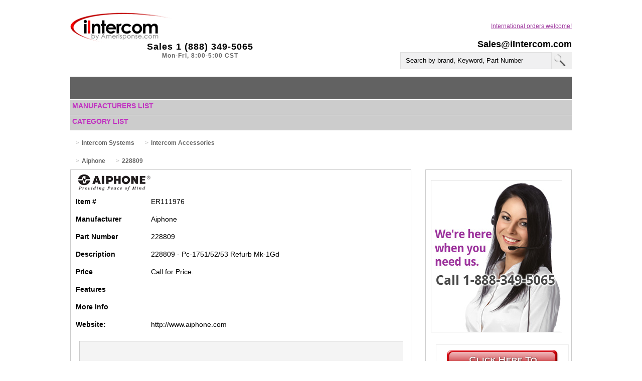

--- FILE ---
content_type: text/html
request_url: https://iintercom.com/Aiphone-228809.html
body_size: 2042
content:
<!DOCTYPE html>
<html xmlns="http://www.w3.org/1999/xhtml" ><head><meta http-equiv="Content-Type" content="text/html; charset=UTF-8">

<link rel="icon" type="image/x-icon" href="/images/fav.ico" /> <title>228809 by Aiphone from iIntercom. 888-349-5065.</title>
<meta content="228809 by Aiphone from iIntercom." name="description">
<meta name="viewport" content="width=device-width, initial-scale=1">
<meta name="keyword" content="228809, 228809, Aiphone">
<script src="https://apis.google.com/js/platform.js" async defer></script>

<link href="/css/styles.css" rel="stylesheet">
<meta name="HandheldFriendly" content="true">

<script>
  (function(i,s,o,g,r,a,m){i['GoogleAnalyticsObject']=r;i[r]=i[r]||function(){
  (i[r].q=i[r].q||[]).push(arguments)},i[r].l=1*new Date();a=s.createElement(o),
  m=s.getElementsByTagName(o)[0];a.async=1;a.src=g;m.parentNode.insertBefore(a,m)
  })(window,document,'script','https://www.google-analytics.com/analytics.js','ga');

  ga('create', 'UA-52658155-9', 'auto');
  ga('send', 'pageview');

</script>
<!------------------slider ------------------------------------------------------>
</head>

<body >
 <div class="wraper">
  <div class="headerArea">
    
	<p class="email"> <a href="mailto:Sales@iIntercom.com">Sales@iIntercom.com</a></p> 
	    <div class="clearFix"></div>
   <a href="tel:1-888-349-5065" class="call-now" role="button"></a>
    <div class="clearFix"></div>
    <p class="intOrdersWelcome"><a href="/International.html">International orders welcome!</a></p>
    <div class="logoArea"> <a href="/Index.html"><img src="/images/iInter-logo.png" alt="iIntercom" class="logo"></a>
      <p class="sales">Sales 1 (888) 349-5065
	<br><span class="hours">Mon-Fri, 8:00-5:00 CST</span>
	</p>
	
    
 </div>
   <div class="headerRightPort">
    <div class="userArea">
     <div class="SelectLang">
      <!--------------------google Translate----------------------->
   <div>
	<div id="google_translate_element"><div class="skiptranslate goog-te-gadget" dir="ltr"></div></div>
    </div>
     </div>
     
    </div>
    <div class="searchArea">
    <div class="con">
	<form action="/searchpro/index.php" method="get" enctype="application/x-www-form-urlencoded" name="qs" id="qs"> 
	<input type="text" name="q" id="q" value="Search by brand, Keyword, Part Number" class="search1" maxlength="255" onfocus="if(this.value==this.defaultValue) this.value=&#39;&#39;;" onblur="if(this.value==&#39;&#39;) this.value=this.defaultValue;">
	<!--  <input class="sp2_field" name="q" type="text" id="q" value="" maxlength="255" size="20"> !-->
	<input type="submit" class="submit1" name="search" id="search" value=" ">
	<!-- <input class="sp2_btn" name="search" type="submit" id="search" value="Search">  !-->
	<!-- <a class="sp2_advanced" href="searchpro/advanced_search.php?g=0">Advanced search</a> !-->
	</form>
    </div>
    </div>
   </div>
  </div>
  <div class="navToggle">
    </div>
 <ul class="mainNav">
   
 </ul>

  
  <div id="nav">
<link href="/css/styles.css" rel="stylesheet">
 <div class="quickSearch">
 <p class="manuList"><a href="/Manufacturers-List.html">Manufacturers List</a></p>
 
 
  </div><div class="quickSearch">
       <p class="manuList"><a href="/Category-list.html">Category List</a></p>
     </div></div>
        <div class="breadcrumb"> </div>
		 <div class="clearFix"></div>  
  
         <div class="InnerContent">
    
		 <div class="breadcrumb">
		  <ul><li><a href="/Intercom.html">
		  <h1>Intercom Systems</h1></a></li>
          <li><a href="/Intercom-Accessories-Pricelist.html">
            <h1>Intercom Accessories </h1></a></li>
		  </ul>
		 </div>
         <div class="breadcrumb">
		  <ul>
          <li><a href="Aiphone-Pricelist.html">
          <h2>Aiphone</h2></a></li>
		  <li><a href="#">
		    <h2>228809</h2></a></li>
		  </ul>
		 </div>
		 <div class="clearFix"></div>
		<div class="innerLeft"> 
		<div class="productDetails2">
		
		 <ul class="itemDescription">
		 <li class="prodLogo"><img src="/images/Aiphone-logo.gif" alt="Aiphone" class="prodLogo"></li>
		  <li>
		    <p>Item # </p>
		    <p>ER111976</p>
		  </li>
		  <li>
		    <p>Manufacturer </p>
		    <p>Aiphone</p>
		  </li>
		  <li>
		    <p>Part Number </p>
		    <p>228809</p>
		  </li>
		  <li>
			<p>Description </p>
			<p class="desc">228809 - Pc-1751/52/53 Refurb Mk-1Gd</p>
			</li>
		  <li>
		    <p>Price </p>
		    <p>Call for Price.</p>
		  </li>
          <li>
			<p>Features </p>
			<p>	</p>
			</li>
		  <li>
			<p>More Info </p>
			<p>	</p>
			</li>
            <li>
			<p>Website: </p>
			<p><a href="http://www.aiphone.com" target="_blank">http://www.aiphone.com</a>	</p>
		  </li>
		  </ul>
		          <div class="wrapper image-gall">
         

		   <div class="thumbnail-gallery">
         <div class="left-port">
          
          
           
                 </div>
         
         <div class="right-port"></div><!-----------do not remove this div--------->

        </div>
		 </div></div></div>
		 <div class="innerRight">
   <img src="/images/add3.jpg" alt="Call us" class="adImage"><a href="mailto:Sales@iIntercom.com?subject=New Order&body=Please contact me about Item Number ER111976, Aiphone 228809."><img src="/images/order-button.jpg" alt="order now" class="productImage3 click-now1"></a>
   
  </div>
  <div class="clearFix"></div>
		 
        </div>
  
   
  <div class="footer" id="footer">


  </div>
  
  
  <div id="footer">
	   <div class="wrap2">
<div class="logosLeft">
<span class="logo1"><img src="/images/paypal-ico.jpg" alt= "Paypal" width="97" height="33"></span>
<span class="logo1"><img src="/images/visa-ico.jpg" alt= "Visa" width="62" height="33"></span>
<span class="logo1"><img src="/images/masterCard-ico.jpg" alt= "Mastercard" width="47" height="33"></span>
<span class="logo1"><img src="/images/amex-ico.jpg" alt= "American Express" width="40" height="33"></span>
<span class="logo1"><img src="/images/discover-ico.jpg" alt= "Discover" width="55" height="33"></span>
</div>

	<ul class="helpbox">
		<li><p class="copyRight"><a href="/Contact-Us.html">Contact Us</a> | <a href="/Se-Habla-Espanol.html">Se Habla Español </a></p></li>
<li><p class="copyRight">Phone &nbsp;1 (888) 349-5065 &nbsp;|&nbsp; Fax &nbsp;1 (405)&nbsp;491-0040  </p></li>
         <li>
           <p class="copyRight"><a href="/Support.html">Help</a> | <a href="/Terms-of-Use.html">Terms of Use</a> | 1998-2018</p></li>
	</ul>
	
	
	
<div class="logosRight">
<span class="logo1"><img src="/images/usps-ico.jpg" alt= "US Mail"></span>
<span class="logo1"><img src="/images/dhl-cio.jpg" alt= "DHL"></span>
<span class="logo1"><img src="/images/fedex.jpg" alt= "Fedex"></span>
<span class="logo1"><img src="/images/ups-ico.jpg" alt= "UPS"></span>


</div></div></div>
 </div>


  
<div id="footer"></div>
 </div>



<div class="g-plusone" data-size="small" data-annotation="inline" data-width="120" data-href="http://www.iIntercom.com"></div>
<script src="/js/jquery-1.11.3.min.js"></script>
<script src="/js/custom.js"></script>
</body></html>

--- FILE ---
content_type: text/html; charset=utf-8
request_url: https://accounts.google.com/o/oauth2/postmessageRelay?parent=https%3A%2F%2Fiintercom.com&jsh=m%3B%2F_%2Fscs%2Fabc-static%2F_%2Fjs%2Fk%3Dgapi.lb.en.W5qDlPExdtA.O%2Fd%3D1%2Frs%3DAHpOoo8JInlRP_yLzwScb00AozrrUS6gJg%2Fm%3D__features__
body_size: 162
content:
<!DOCTYPE html><html><head><title></title><meta http-equiv="content-type" content="text/html; charset=utf-8"><meta http-equiv="X-UA-Compatible" content="IE=edge"><meta name="viewport" content="width=device-width, initial-scale=1, minimum-scale=1, maximum-scale=1, user-scalable=0"><script src='https://ssl.gstatic.com/accounts/o/2580342461-postmessagerelay.js' nonce="c4dzfBtGVZCotHKD47tdFQ"></script></head><body><script type="text/javascript" src="https://apis.google.com/js/rpc:shindig_random.js?onload=init" nonce="c4dzfBtGVZCotHKD47tdFQ"></script></body></html>

--- FILE ---
content_type: text/css
request_url: https://iintercom.com/css/styles.css
body_size: 6311
content:
@charset "utf-8";
li.qs,
p.yourCart {
    text-transform: uppercase;
    font-weight: 700
}

.cart,
.sliderArea,
li.qs,
p.cartItems,
ul.user li.myAcc {
    background-repeat: no-repeat
}

.otherLinks a,
li.cont1,
li.qs,
p.cartItems,
p.sales,
p.yourCart {
    font-weight: 700
}

.bannerSmall,
.bannerSmall:hover,
.cartSub,
.myAccSub,
div.cart:hover>ul.cartSub,
ul.cartSub li,
ul.cartSub li a,
ul.cartSub li:hover,
ul.mainNav li,
ul.mainNav li:hover {
    transition: all .3s ease 0
}

.breadcrumb,
.full-image>img,
.left-port,
.right-port,
.thumbnail-gallery {
    box-sizing: border-box
}

a,
body,
div,
for,
h2,
h3,
h4,
hi,
img,
input,
li,
p,
table,
td,
tr,
ul {
    border: none;
    color: #000;
    font-family: Arial, Helvetica, sans-serif;
    list-style: none;
    margin: 0;
    padding: 0;
    text-decoration: none
}

p.intOrdersWelcome a,
ul.user li.helloUser {
    color: #9c339c
}

.contentMain2 p.link3 a,
.manuList a:hover,
.myAccSub li a:hover,
p.intOrdersWelcome a,
p.link2 a,
ul.terms li a:hover {
    text-decoration: underline
}

body {
    background-color: #fff
}

.wraper {
    margin: 0 auto;
    width: 1000px
}

.headerArea {
    display: block;
    height: 153px;
    position: relative
}

.logoArea {
    float: left;
    position: relative;
    width: 380px
}

.SelectLang,
ul.user {
    float: right
}

.logo {
    margin-top: 25px
}

p.sales {
    font-size: 18px;
    letter-spacing: 1px;
    position: absolute;
    right: 15px;
    top: 83px
}

.headerRightPort {
    float: right;
    margin-top: 17px;
    width: 540px
}

.userArea {
    clear: both;
    display: block;
    height: 55px
}

.SelectLang {
    display: table;
    margin-left: 25px
}

ul.user li {
    float: left;
    font-size: 12px;
    margin-left: 10px
}

ul.user li.myAcc {
    background-image: url(../images/bullet1.jpg);
    background-position: right center;
    padding-right: 15px
}

p.intOrdersWelcome {
    clear: both;
    color: #9c339c;
    display: block;
    font-size: 12px;
    margin-top: 5px;
    position: absolute;
    right: 0;
    top: 40px
}

input.search1[type=text] {
    background-color: #f0f0f1;
    border: 1px solid #dfdfdf;
    float: left;
    height: 32px;
    padding-left: 10px;
    padding-right: 10px;
    width: 280px
}

input.submit1[type=submit] {
    background-image: url(../images/searchIcon.jpg);
    background-repeat: no-repeat;
    border: none;
    cursor: pointer;
    float: left;
    height: 34px;
    width: 40px
}

ul.mainNav,
ul.mainNav li {
    height: 45px;
    overflow: hidden
}

.searchArea {
    float: right;
    margin-top: 15px
}

.bannerSmall img,
.quickSearch li,
.quickSearch li p,
.quickSearch li select,
.sliderArea,
ul.mainNav li {
    float: left
}

p.yourCart {
    font-size: 12px;
    margin-bottom: 2px
}

.cart {
    background-color: #ebebeb;
    background-image: url(../images/cartIcon.jpg);
    background-position: 10px center;
    border-radius: 3px;
    min-height: 36px;
    position: relative;
    width: 151px
}

p.cartItems {
    background-image: url(../images/bullet2.jpg);
    background-position: 87px 14px;
    cursor: pointer;
    display: block;
    font-size: 16px;
    line-height: 34px;
    margin-left: 42px;
    max-height: 34px;
    max-width: 87px;
    overflow: hidden;
    padding-right: 22px
}

.bannerSmall {
    border: 1px solid #e3e3e3;
    left: 401px;
    max-height: 47px;
    max-width: 278px;
    padding: 5px;
    position: absolute;
    top: 17px
}

.bannerSmall:hover {
    border: 1px solid #bbb
}

li.cont1 {
    color: #c2812b
}

.bannerSmall ul {
    float: left;
    font-size: 12px;
    margin-left: 10px;
    max-width: 230px
}

.bannerSmall ul li {
    margin-top: 2px
}

li.cont2 {
    color: #000;
    font-size: 11px
}

ul.mainNav {
    background-color: #626262;
    display: block;
    width: 1000px
}

ul.mainNav li {
    border-right: 3px solid #fff;
    color: #fff;
    font-size: 12px;
    padding: 3px 2px 2px;
    text-align: center
}

ul.mainNav li.lastMenu {
    border-right: medium none
}

ul.mainNav li a {
    color: #fff
}

ul.mainNav li:hover {
    background-color: #515151
}

.quickSearch {
    background-color: #CCC;
    margin-top: 1px;
    width: 1000px
}

.quickSearch li {
    line-height: 36px;
    margin-left: 15px
}

td,
ul.cartSub li {
    line-height: 18px
}

li.qs {
    background-image: url(../images/bullet3.jpg);
    background-position: right center;
    font-size: 14px;
    margin-left: 10px;
    padding-right: 17px
}

.quickSearch li select {
    border: 1px solid #999;
    height: 20px;
    margin-left: 10px;
    margin-top: 8px;
    width: 193px
}

.quickSearch li p {
    font-size: 12px;
    font-weight: 700;
    text-transform: capitalize
}

input.search2[type=submit] {
    background-image: url(../images/goBg.jpg);
    background-position: right center;
    color: #fff;
    cursor: pointer;
    padding: 1px 15px 1px 5px
}

li.submit {
    margin-left: 15px
}

.bannerArea {
    border: 1px solid #e0e0e0;
    height: 337px;
    width: 998px
}

.sliderArea {
    background-image: url(../images/bannerImg1.jpg);
    border-right: 1px solid #e0e0e0;
    height: 337px;
    width: 708px
}

.otherLinks {
    float: right
}

.otherLinks ul {
    width: 288px
}

.otherLinks li {
    float: left;
    margin-top: 32px;
    min-width: 115px
}

.otherLinks a,
.otherLinks li img {
    clear: both;
    margin: 0 auto
}

.otherLinks a {
    color: #9c339c;
    display: table;
    font-size: 13pt
}

h2.offer,
h4.offer2 {
    font-weight: 400;
    text-transform: uppercase
}

a.shopNow,
h2.offer,
h4.offer2,
p.comment1 {
    float: right;
    margin-top: 10px
}

.sliderImg li {
    position: relative
}

.sliderImg li div.sliderTexts {
    position: absolute;
    right: 35px;
    top: 30px;
    width: 100%
}

h3.sale {
    background-color: #9c339c;
    clear: left;
    color: #fff;
    float: right;
    font-size: 45px;
    padding: 3px;
    text-transform: uppercase
}

h2.offer {
    background-color: #ffab17;
    clear: both;
    color: #fff;
    font-size: 22px;
    padding: 2px
}

h4.offer2 {
    clear: both;
    color: #37b4ec;
    font-size: 30px
}

p.comment1 {
    clear: both;
    color: #666;
    font-size: 12px
}

p.amount {
    clear: both;
    color: #000;
    float: right;
    font-size: 22px;
    text-transform: uppercase
}

a.shopNow,
h2.item,
ul.terms li {
    text-transform: capitalize
}

a.shopNow {
    background-image: url(../images/shopNowBg.jpg);
    background-repeat: repeat-x;
    clear: both;
    color: #fff;
    font-size: 14px;
    font-weight: 700;
    padding: 10px 15px
}

div.Listing {
    clear: both;
    display: table;
    margin-top: 50px
}

.Listing ul li {
    height: 100px
}

div.imgWrap {
    border: 0 solid #adadad;
    overflow: hidden
}

div.imgWrap:hover {
    border: 0 solid #FFF
}

.Listing ul li img {
    max-height: 197px;
    max-width: 203px;
    vertical-align: middle
}

h2.item {
    font-size: 14px;
    font-weight: 700;
    margin-left: 5px;
    margin-top: 5px
}

p.copyRight,
ul.cartSub li,
ul.terms li {
    font-size: 12px;
    font-weight: 700
}

.Listing ul li.fourthList {
    margin-right: 0
}

.footer {
    border-top: 25px solid #626262;
    display: block
}

.partner {
    margin-top: 20px
}

ul.terms li {
    float: left;
    margin-right: 5px
}

ul.terms li a {
    color: #626262
}

ul.terms {
    clear: both;
    display: block;
    margin-left: 352px;
    margin-top: 10px
}

p.copyRight {
    clear: both;
    display: block
}

.myAcc {
    position: relative
}

.cartSub,
.manuList,
.myAccSub {
    position: absolute
}

.myAccSub {
    background-color: #fff;
    border: 1px solid #ccc;
    box-shadow: -3px 2px 5px #999;
    display: none;
    padding: 3px;
    z-index: 999
}

li.myAcc:hover>div.myAccSub {
    display: block;
    transition: all .3s ease 0
}

.user li.myAcc ul li {
    clear: both;
    display: block;
    margin-left: 0;
    padding: 3px 0 3px 3px;
    width: 72px
}

.user li.myAcc ul {
    display: block;
    width: 100%
}

.myAccSub li a {
    color: #fff
}

.user li.myAcc ul li a {
    color: #000;
    display: block
}

.user li.myAcc ul li:hover {
    background-color: #eee
}

li.myAcc {
    cursor: pointer
}

.cartSub {
    bottom: -74px;
    box-shadow: 0 2px 3px #999;
    display: none
}

ul.cartSub {
    background-color: #f4f4f4;
    border: 1px solid #eee;
    width: 149px
}

ul.cartSub li {
    display: block;
    height: 18px;
    padding: 3px 3px 3px 12px
}

ul.cartSub li a {
    color: #000;
    display: block
}

ul.cartSub li:hover {
    background-color: #fff
}

div.cart:hover>ul.cartSub {
    display: block
}

.quickSearch li p {
    max-height: 36px;
    max-width: 125px;
    overflow: hidden
}

.otherLinks a {
    background-repeat: repeat;
    background-size: cover;
    max-width: 119px;
    padding: 2px 10px;
    text-align: center
}

.otherLinks li {
    margin-left: 7px
}

li.qs {
    height: 36px;
    max-width: 143px;
    overflow: hidden
}

input.search2[type=submit] {
    font-size: 13px
}

#Container,
.footer {
    margin: 0 auto;
    width: 1000px
}

ul.mainNav li a {
    display: block;
    font-weight: 700
}

td {
    font-size: 15px
}

th {
    font-size: 13px
}

.quickSearch {
    height: 20px
}

ul.selectCat {
    padding-left: 138px
}

.quickSearch li p {
    min-width: 111px;
    text-align: right
}

#Header td,
#footer .helpbox li,
.catWrap,
.hours,
p.copyRight {
    text-align: center
}

.InnerContent {
    width: 1000px
}

div.imgWrap {
    height: 80px;
    width: 160px
}

ul.mainNav li {
    line-height: 13px;
    max-width: 76px;
    width: 76px
}

.manuList {
    left: 4px;
    top: 3px
}

.manuList a {
    color: #c132c1;
    font-size: 14px;
    font-weight: 700;
    text-transform: uppercase
}

.hours {
    clear: both;
    color: #666;
    display: block;
    font-size: 12px
}

p.sales {
    bottom: 83px
}

.quickSearch {
    position: relative
}

p.copyRight a {
    color: inherit
}

.footer,
.footer center {
    padding-bottom: 10px
}

.email {
    bottom: 54px;
    font-size: 18px;
    font-weight: 700;
    position: absolute;
    right: 0
}

input.search1[type=text] {
    line-height: 32px
}

p.copyRight {
    margin: 0 0 5px;
    color: #000
}

.manuList.inner2 {
    left: 453px;
    top: 114px
}

.sliderImg li div.sliderTexts {
    display: none
}

input.search2[type=button] {
    background-image: url(../images/goBg.jpg);
    background-position: right center;
    color: #fff;
    cursor: pointer;
    padding: 1px 15px 1px 5px
}

li.submit {
    line-height: 36px
}

.itemDescription {
    display: block;
    margin-bottom: 20px;
    padding: 0 10px 10px
}

.itemDescription li {
    clear: both;
  /*  height: 25px;*/
    margin: 5px 0
}

.itemDescription li:first-child {
    margin-bottom: 0px;
}

.itemDescription li p {
    float: left;
    font-size: 12px
}

.itemDescription li p:first-child {
    font-weight: 600;
    min-width: 150px
}

.itemDescription h6 {
    border-bottom: 1px dashed #ccc;
    font-size: 16px;
    margin: 3px 0 0;
    padding: 0 0 4px
}

.contentMain2 {
    clear: both;
    display: table;
    min-height: 200px;
    padding-bottom: 20px
}

.clearFix,
.clearFix2 {
    display: block
}

.Listing ul li {
    background-color: #fff;
    float: left;
    margin-bottom: 40px;
    margin-right: 65px;
    overflow: hidden;
    width: 290px
}

.clearFix,
.clearFix2,
.innerBanner {
    width: 1000px;
    clear: both
}

.innerBanner {
    height: auto;
    margin: 10px 0
}

.clearFix2 {
    height: 20px
}

.innerLeft {
    float: left;
    min-height: 100px;
    width: 680px
}

.innerRight {
    border: 1px solid #ccc;
    float: right;
    min-height: 100px;
    padding: 10px;
    width: 270px
}

.contentMain2 h2 {
    border-bottom: 2px solid #ccc;
    color: #9c339c;
    font-size: 20px;
    font-weight: 700;
    margin-top: 10px;
    padding-bottom: 3px
}

.contentMain2 p {
    color: #333;
    font-size: 13px;
    margin-bottom: 10px
}

.innerLeft h2+p {
    line-height: 17px;
    margin: 10px 0
}

.contentMain2 ol li,
.contentMain2 ul li {
    color: #333;
    font-size: 13px;
    line-height: 22px;
    font-weight: 700
}

.contentMain2 ol li {
    list-style: decimal
}

.contentMain2 ul li {
    list-style: circle inside
}

.adImage {
    border: 1px solid #ddd;
    clear: both;
    margin-bottom: 10px;
    margin-top: 10px
}

.contentMain2 h3 {
    border-bottom: 1px solid #0095da;
    color: #0095da;
    font-size: 14px;
    font-weight: 700;
    margin-bottom: 5px;
    margin-top: 5px;
    padding-bottom: 2px
}

a.link2 {
    border: 1px solid #eee;
    color: #9c339c;
    line-height: 35px;
    padding: 4px
}

p.imp {
    font-weight: 700
}

.contentMain2 p a {
    color: #09f
}

.phone {
    color: #9c339c;
    font-size: 18px
}

p.link2 a {
    color: #9c339c;
    font-size: 16px;
    font-weight: 700
}

.help ul.contact3 li p {
    float: left
}

.help ul.contact3 li p:first-child {
    color: #06c;
    margin-right: 10px;
    width: 60px
}

.help ul.contact3 li {
    clear: both;
    display: table;
    float: none;
    list-style: none;
    width: 100%
}

.help ul.contact3 {
    background-color: #f4f4f4;
    border: 1px solid #ccc;
    clear: both;
    display: block;
    margin-bottom: 20px;
    padding: 10px;
    width: auto
}

.contentMain2 p.link3 a {
    color: #9c339c!important;
    font-size: 12px;
    font-weight: 700;
    padding: 4px
}

ol.list2 li,
ol.list2 li a {
    color: #0095da
}

ol.list2 li ul li {
    color: #666;
    font-size: 12px
}

.heading4,
.offerPrice {
    color: #9c339c
}

.heading4 {
    border-bottom: 2px solid #9c339c;
    clear: both;
    display: block;
    font-size: 18px;
    margin: 10px 0;
    padding: 0 0 3px
}

.breadcrumb ul li,
.offerPrice {
    font-size: 14px;
    margin-left: 5px
}

.Listing.offer li {
    height: 270px
}

.breadcrumb {
    display: table;
    margin-bottom: 10px
}

.breadcrumb ul li {
    background-image: url(../images/breadcrumbArrow1.jpg);
    background-position: right 4px;
    background-repeat: no-repeat;
    color: #666;
    float: left;
    margin-top: 10px;
    padding-right: 10px
}

.breadcrumb ul li:last-child {
    background-image: none
}

.breadcrumb ul li a {
    color: #666;
    text-decoration: none
}

.up {
    padding-left: 50px
}

.logosLeft {
    float: left;
    margin-left: 0;
    margin-top: 10px
}

.logosRight {
    float: right;
    margin-right: 1px;
    margin-top: 10px
}

.logo1 img {
    height: auto;
    width: auto
}

.logosLeft span.logo1 {
    float: left;
    margin-left: 5px;
    margin-top: 16px
}

.logosRight span.logo1 {
    float: right;
    margin-left: 10px;
    margin-top: 16px
}

span#siteseal {
    float: left!important
}

#footer .helpbox {
    float: left;
    font-size: 12px;
    margin-left: -170px;
    padding-left: 0;
    position: absolute;
    left: 50%
}

ul.helpbox {
    margin-top: 25px;
    top: -8px
}

.wrap2 {
    height: 75px;
    margin: 0 auto;
    padding-bottom: 20px;
    position: relative;
    width: 1017px
}

.InnerContent,
.prodLogo {
    padding-bottom: 0px;
}

.logosLeft span.logo1:first-child {
    margin-left: 0
}

.productDetails2 {
    border: 1px solid #ccc
}

.itemDescription {
    border: none;
    clear: both;
    color: #AF7D46
}

.prodLogo {
    border-bottom: 1px dashed #fff;
    height: auto;
    margin-bottom: 0px;

}

.prodLogo img {

    width: auto
}

.productImage3 {
    border: 1px solid #eee;
    margin: 10px;
    max-width: 500px;
    padding: 10px
}

.category {
    display: table;
    padding: 10px 0;
    width: 100%
}

.cat3,
.category h2 {
    display: block
}

.catWrap img {
    max-height: 120px;
    max-width: 120px;
    padding: 10px
}

.catWrap {
    border: 1px solid #ccc;
    float: left;
    height: 200px;
    margin-bottom: 20px;
    margin-right: 50px;
    margin-top: 30px;
    overflow: hidden;
    padding: 5px;
    width: 200px
}

.catWrap.last {
    margin-right: 0
}

.catWrap:hover {
    border: 1px solid #999
}

.catWrap p {
    color: #9c339c
}

BODY {
    background-color: #fff;
    color: #000;
    font-family: verdana;
    margin-bottom: 0;
    margin-top: 0
}

A IMG {
    border-style: none
}

#Document {
    margin-left: 2%;
    margin-right: 2%;
    width: 98%
}

#Header table {
    width: 100%
}

#Header td {
    font-size: 18px
}

#Header td.NavigationTopLinks {
    padding: 10px
}

#Header table.HeaderTitle td {
    color: #9c339c;
    font-size: 22px;
    font-weight: 700;
    padding: 10px 0;
    text-align: left
}

td.Navigation,
td.Navigation a {
    font-size: 15px
}

.GroupName,
.GroupName a {
    color: #9c339c;
    font-size: 18px;
    font-weight: 700
}

td.Navigation a {
    color: #333;
    text-decoration: none
}

.Navigation a:hover,
td.Navigation a:hover {
    text-decoration: underline
}

table.alpha2 td {
    border-bottom: 1px none #666;
    font-size: 13px;
    padding-bottom: 3px;
    width: 100%
}

table.alpha2 td.GroupName,
table.alpha2 th.GroupName {
    border-bottom: 1px dashed #9c339c;
    padding-top: 10px
}

table.alpha2 th.GroupName {
    padding-bottom: 3px;
    text-align: left
}

#alphaLinks {
    font-size: 14px;
    font-weight: 700;
    padding: 15px 15px 15px 3px
}

#alphaLinks a {
    border: 1px solid #ccc;
    margin-right: 3px;
    padding: 5px 7px
}

#alphaLinks a:hover {
    color: #9c339c
}

#Sidebar td.GroupName {
    background-color: #eee;
    border-bottom: thin solid #999;
    font-size: 12px;
    font-weight: 700;
    padding: 2px 10px;
    width: 100px
}

#Sidebar td.Navigation {
    font-size: 12px;
    padding-left: 0
}

#Content td.ContentFooter,
#Content th {
    padding: 5px
}

#Content table {
    font-size: 12px;
    width: 100%
}

#Content th {
    background-color: #666;
    color: #fff
}

#Content th.itemId,
#Content th.manufactureName,
#Content th.partNum {
    text-align: left;
    white-space: nowrap
}

#Content th.description {
    text-align: left
}

#Content td.itemId,
#Content td.manufactureName,
#Content td.partNum,
#Content th.price {
    text-align: left;
    white-space: nowrap
}

#Content td.description {
    text-align: left;
    width: 100%
}

#Content td.price {
    text-align: right;
    white-space: nowrap
}

#Footer table {
    width: 100%
}

#Footer td {
    border-top: thin solid red;
    font-size: 12px;
    font-style: italic;
    text-align: center
}

#Content>table,
#Header table.HeaderTitle td {
    border: none
}

#Content td {
    padding: 5px 2px
}

#Content table td,
#Content table th {
    border: 1px #666!important;
    padding: 3px
}

h1.productLogo {
    clear: both;
    color: #9c339c;
    display: table;
    float: none;
    font-size: 18px;
    line-height: 40px;
    margin: 0px 0px;
    width: 100%
}

.productLogo img {
    border: 1px solid #ddd;
    float: left;
   
    margin-right: 10px;
    width: auto
}

.productTitle {
    float: none;
    width: 100%;
    color: #9c339c;
    margin: 0px !important;
}

.con {
    float: left;
    margin-top: 17px
}

@media print {
    #footer,
    #header,
    #menu {
        display: none
    }
    body {
        font: 12pt georgia, serif
    }
    h1 {
        font-size: 14pt
    }
    h2 {
        color: #9c339c;
        font-size: 12pt
    }
}

.navToggle {
    display: none
}

.contentMain2 {
    width: 100%
}

@media screen and (max-width:1020px) {
    .logosLeft,
    .wraper>div#nav {
        clear: both;
        float: none
    }
    #footer .helpbox,
    .quickSearch,
    .wraper>div#nav,
    body {
        position: relative
    }
    .clearFix2,
    .contentMain2 {
        width: 100%
    }
    .InnerContent,
    .footer,
    .wrap2,
    .wraper,
    ul.mainNav {
        width: auto
    }
    .wraper {
        margin: 0 10px
    }
    ul.mainNav {
        clear: both;
        width: 100%
    }
    .innerLeft {
        width: 68.5%
    }
    .innerRight {
        width: 27%
    }
    .adImage {
        width: 100%
    }
    ul.mainNav li {
        float: none;
        max-width: 200px;
        width: auto;
        display: table-cell;
        vertical-align: middle;
        border-bottom: 1px solid #ccc
    }
    .showIt {
        display: block!important
    }
    .headerArea {
        height: auto;
        float: left;
        width: 100%
    }
    .logo {
        height: 50px;
        margin-top: 25px
    }
    p.sales {
        font-size: 13px;
        top: 65px
    }
    .logoArea {
        width: 250px
    }
    .headerRightPort {
        width: auto
    }
    .wrap2 {
        height: auto;
        display: table
    }
    .logosLeft {
        display: table;
        margin-bottom: 10px
    }
    .logosRight span.logo1 {
        margin-top: 0
    }
    #footer .helpbox {
        left: auto;
        float: none;
        margin: 20px 0 0
    }
    .bannerSmall {
        left: 50%;
        margin-left: -119px
    }
    ul.mainNav li:last-child {
        border-bottom: none
    }
    .quickSearch {
        display: table;
        height: 20px;
        width: 100%
    }
    .sliderArea {
        width: 70.7%;
        background-size: 100% auto
    }
    .otherLinks {
        width: 29.1%
    }
    .bannerArea {
        width: auto
    }
    .otherLinks a {
        font-size: 12px;
        word-break: break-all
    }
    .otherLinks ul {
        width: auto;
        max-width: 100%
    }
    .otherLinks li {
        margin-right: 0!important;
        margin-left: 1%;
        min-width: 50px;
        width: 46%;
        overflow: hidden
    }
    .Listing ul li,
    .Listing ul li.fourthList,
    .catWrap,
    .catWrap.last {
        margin-right: 25px
    }
    .otherLinks li img {
        max-width: 75%
    }
    body {
        overflow-x: hidden;
        min-height: 100%;
        top: 0
    }
    .catWrap:nth-child(4n+4) {
        margin-right: 0
    }
    .searchArea {
        margin-bottom: 10px
    }
    img.innerBanner {
        width: 100%;
        height: auto
    }
    #Container,
    .footer {
        width: 100%
    }
}

@media screen and (max-width:981px) {
    div.Listing {
        width: 605px;
        margin: 20px auto 0
    }
    .Listing ul li:nth-child(2n+2) {
        margin-right: 0
    }
    .category {
        width: 720px;
        margin: 0 auto
    }
}

@media screen and (max-width:920px) {
    .quickSearch li {
        clear: both;
        float: none;
        line-height: 36px;
        margin-left: 15px
    }
    .manuList {
        top: 3px
    }
    ul.selectCat {
        padding-left: 0
    }
    .quickSearch li p {
        text-align: left;
        min-width: 116px
    }
    #manufact_block>ul {
        border-bottom: 1px solid #ccc
    }
    .selectCat li:first-child {
        margin-top: 10px
    }
    input.search2[type=button] {
        margin-left: 271px
    }
    ul.mainNav li a {
        font-weight: 400;
        font-size: 11px
    }
}

@media screen and (max-width:750px) {
    .category {
        width: 474px;
        margin: 0 auto
    }
}

@media screen and (max-width:780px) {
    p.sales {
        left: 3px;
        right: auto;
        top: 85px
    }
    .itemDescription li p {
        max-width: 50%
    }
    .itemDescription li p:first-child {
        max-width: 45%;
        min-width: 40%
    }
    .bannerSmall {
        float: right;
        left: auto;
        margin-left: 0;
        position: relative
    }
    p.intOrdersWelcome {
        top: 80px
    }
    input.search1[type=text] {
        width: 160px;
        font-size: 11px
    }
    .bannerSmall img {
        width: 225px
    }
    .bannerArea,
    .sliderArea {
        height: 275px
    }
}

@media screen and (max-width:690px) {
    #Content table td,
    #Content table th,
    #Content td.description,
    #Content td.itemId,
    #Content td.manufactureName,
    #Content td.partNum,
    #Content td.price {
        white-space: normal;
        font-size: 11px
    }
    .partNum,
    td.description,
    td.manufactureName {
        word-break: break-all
    }
    h1.productLogo {
        font-size: 14px
    }
}

@media screen and (max-width:650px) {
    .innerLeft {
        clear: both;
        margin-bottom: 10px;
        width: 100%;
        float: none
    }
    .innerRight {
        float: none;
        width: auto;
        display: table
    }
    .adImage {
        margin: 0;
        display: block;
        clear: both;
        margin-bottom: 5px!important
    }
    .bannerArea,
    .sliderArea {
        height: 275px
    }
}

@media screen and (max-width:640px) {
    .Listing ul li {
        margin-right: 0;
        float: none;
        clear: both
    }
    div.Listing {
        width: 300px
    }
    .navToggle {
        display: block;
        margin: 10px 0;
        float: left;
        clear: both
    }
    ul.mainNav {
        display: none
    }
    .navToggle>a,
    ul.mainNav li {
        display: block
    }
    ul.mainNav li {
        border: none;
        float: none;
        line-height: 44px;
        margin: 0;
        max-width: 100%;
        padding: 0;
        width: auto
    }
    ul.mainNav {
        float: none;
        height: auto;
        width: 100%;
        clear: both
    }
    ul.mainNav li a {
        font-size: 14px;
        border-bottom: 1px solid #777
    }
}

@media screen and (max-width:530px) {
    .sliderArea {
        width: 100%;
        float: none;
        clear: both
    }
    .otherLinks {
        width: 100%;
        float: left;
        clear: both;
        padding-bottom: 10px;
        margin-bottom: 10px;
        border: 1px solid #ccc;
        border-top: none
    }
}

@media screen and (max-width:520px) {
    .SelectLang,
    .bannerSmall,
    .logoArea {
        position: absolute
    }
    .email,
    .logoArea,
    p.intOrdersWelcome,
    p.sales {
        text-align: center
    }
    .SelectLang {
        top: 107px;
        left: 50%;
        margin-left: -80px
    }
    .logoArea {
        clear: both;
        top: 10px;
        width: 100%
    }
    .bannerSmall {
        float: right;
        top: 135px
    }
    p.intOrdersWelcome {
        left: 0;
        top: 180px
    }
    .email,
    .searchArea {
        position: absolute;
        top: 205px
    }
    .email {
        left: 0;
        right: 0
    }
    .bannerSmall,
    .searchArea {
        left: 50%;
        margin-left: -112px
    }
    .searchArea {
        float: right;
        margin-top: 15px;
        width: 225px
    }
    .logo {
        margin-top: 10px
    }
    p.sales {
        top: 65px;
        width: 100%
    }
    .headerArea {
        border-bottom: 1px solid #ccc;
        height: 280px;
        margin-bottom: 10px;
        padding-bottom: 10px
    }
    h1.productLogo {
        line-height: 18px
    }
    .productLogo img {
       
    }
}

.full-image>img,
.gal-thumb-img {
    border: 1px solid #ccc!important
}

@media screen and (max-width:490px) {
    .category {
        width: 100%;
        margin: 0 auto
    }
    .catWrap,
    .catWrap.last {
        float: none;
        margin: 10px auto
    }
    .category h2 {
        text-align: center
    }
}

@media screen and (max-width:420px) {
    .logosLeft,
    .logosRight {
        margin: 0 auto
    }
    .logo1 img {
        max-height: 25px
    }
    p.copyRight {
        font-weight: 400;
        font-size: 11px
    }
    .logosRight {
        display: table;
        float: none
    }
    .bannerArea,
    .sliderArea {
        height: 180px
    }
}

@media screen and (max-width:390px) {
    .quickSearch li select {
        font-size: 12px;
        height: 20px;
        margin-left: 4px;
        margin-top: 8px;
        width: 160px
    }
    .quickSearch li p {
        font-size: 11px;
        font-weight: 400;
        min-width: 98px
    }
    input.search2[type=button] {
        margin-left: 215px
    }
    #Content table td,
    #Content table th,
    #Content td.description,
    #Content td.itemId,
    #Content td.manufactureName,
    #Content td.partNum,
    #Content td.price {
        font-size: 10px
    }
}

.wraper .headerArea h1 strong {
    color: red;
    font-size: xx-large
}

.breadcrumb,
.breadcrumb h1,
.breadcrumb h2,
.breadcrumb h3,
.breadcrumb h4 {
    margin: 0!important;
    font-size: 12px!important;
    padding: 1px 3px 5px 3px!important;
    line-height: normal!important;
    float: left!important;
    color: #666!important;
    box-sizing: border-box;
    width: auto!important
}

.breadcrumb h1:before,
.breadcrumb h2:before,
.breadcrumb h3:before {
    content: ">";
    padding-right: 5px;
    opacity: .4
}

.breadcrumb {
    clear: both;
    float: none!important
}

.quickSearch {
    padding: 5px 0
}

.gal-thumb-img {
    width: 60px;
    height: 60px;
    padding: 5px;
    background-color: #fff
}

.full-image>img {
    width: 475px!important;
    max-height: 375px;
    padding: 5px;
    background-image: #fff
}

.image-gall {
    display: table;
    clear: both;
    float: none;
    margin-bottom: 30px;
    margin-left: 10px
}

h2 {
    margin: 15px 0
}

.wrapper {
    width: 660px;
    position: relative
}

.wrapper .thumbnails {
    width: 150px;
    float: right
}

.wrapper a {
    margin: 2px
}

.wrapper img {
    border: 1px solid #000
}

.wrapper label>img {
    opacity: .6
}

.wrapper input:checked~img,
.wrapper label>img:hover {
    opacity: 1
}

.wrapper input {
    display: none
}

.wrapper input:checked+.full-image {
    display: block
}

.wrapper .full-image {
    display: none;
    position: absolute;
    top: 0;
    left: 0
}

.wrapper .description {
    width: 98%;
    padding: 5px;
    background-color: #DDD
}

.call-now {
    border: none;
    -webkit-appearance: none;
    -webkit-border-radius: 0;
    border-radius: 0;
    padding: 0;
    background-image: url(../images/call-button.jpg);
    background-size: 40px 40px;
    cursor: pointer;
    width: 40px;
    height: 40px;
    clear: both;
    float: none;
    margin: 125px auto 10px;
    display: none
}

.breadcrumb ul li {
    background: 0 0;
    margin-right: 0;
    padding-left: 0
}

.click-now1 {
    max-width: 90%;
    height: auto
}

.left-port {
    width: 80%;
    position: relative;
    padding: 10px;
    float: left
}

.left-port img {
    width: auto;
    height: auto;
    border: 1px solid #ccc;
    position: static;
    top: 0;
    left: 0;
    z-index: 1
}

.right-port {
    width: 20%;
    padding: 0 10px 10px;
    float: left
}

.right-port img {
    width: 40px;
    height: 40px;
    margin: 4px;
    float: left;
    cursor: pointer;
    border: 1px solid #ccc;
    padding: 2px;
    background-color: #fff
}

.thumbnail-gallery {
    background-color: #f4f4f4;
    border: 1px solid #ccc;
    display: table;
    margin: 1%;
    max-width: 100%;
    padding: 10px;
    width: 98%
}

.left-port img {
    display: none;
    background-color: #fff
}

.left-port img:first-child {
    display: block
}

.right-port {
    max-height: 100%;
    overflow-y: scroll;
    padding-right: 0;
    transition: all ease .3s
}

@media screen and (max-width:1023px) {
    .wrapper.image-gall {
        width: 96%;
        margin-left: 10px
    }
    .full-image img {
        width: 100%!important
    }
}

@media screen and (max-width:940px) {
    .right-port {
        width: 25%
    }
    .left-port {
        width: 75%
    }
    .left-port img {
        max-height: 440px
    }
}

@media screen and (max-width:767px) {
    .left-port,
    .right-port {
        display: block;
        clear: both;
        float: none;
        width: 99%;
        margin: 1%;
        padding: 10px
    }
}

@media screen and (max-width:490px) {
    .call-now {
        display: block
    }
}

.wraper .InnerContent .innerLeft .productDetails2 .itemDescription li p {
    font-size: 14px!important;
    line-height: 18px;
	min-height:25px;
}

.wraper .InnerContent .innerLeft .productDetails2 .itemDescription dd p {
    font-size: 14px!important;
    line-height: 23px
	
}

.wraper .InnerContent .innerLeft .productDetails2 .itemDescription dl {
    padding: .0em
}

.wraper .InnerContent .innerLeft .productDetails2 .itemDescription dt {
    float: left;
    clear: left;
    text-align: left;
    font-size: 14px;
	line-height: 18px;
	font-weight: bold; 
    color: #000;
    max-width: 150px!important;
}

.wraper .InnerContent .innerLeft .productDetails2 .itemDescription dt:after {
    content: ""
}
@media screen 
  and (min-device-width: 1200px) 
 
  { 
  .wraper .InnerContent .innerLeft .productDetails2 .itemDescription dd {
    margin: 0 0 0 150px;
    padding: 0 0 .5em
}
}


.desc {
	
    width: 500px;
    padding-bottom: 10px;
	line-height:18px;

}
.social_icon {
    display: none;
}

.details a:link {
    color: blue;
    text-decoration: underline!important;
}

.details a:visited {
    color: purple!important;
    text-decoration: underline!important;
}

 

 

 




/* iPads (portrait) ----------- */
@media only screen
 and (device-width: 1024px)  { 
/* STYLES GO HERE */
.wraper .InnerContent .innerLeft .productDetails2 .itemDescription dd {
    margin: 0 0 0 151px;
    padding: 0 0 .5em
}
}
/* iPads (portrait) ----------- */
@media only screen
and (min-device-width : 768px)
and (max-device-width : 798px) { 
/* STYLES GO HERE */
.wraper .InnerContent .innerLeft .productDetails2 .itemDescription dd {
    margin: 0 0 0 195px;
    padding: 0 0 .5em
}
}

 @media only screen
 and (device-width: 360px) 
  {

#Content th.description {
    text-align: left;
    display: none;
}
#Content td.description {
    text-align: left;
    width: 100%;
    display: none;
}
/* STYLES GO HERE */
.wraper .InnerContent .innerLeft .productDetails2 .itemDescription dd {
    margin: 0 0 0 130px;
    padding: 0 0 .5em
}
}

  @media only screen
 and (device-width: 640px) 
  {

p.intOrdersWelcome {
    top: 47px;
}
.adImage {
	width:50%;
}
/* STYLES GO HERE */
.wraper .InnerContent .innerLeft .productDetails2 .itemDescription dd {
    margin: 0 0 0 15em;
    padding: 0 0 .5em
}
}
  @media only screen
and (min-device-width : 650px)
and (max-device-width : 768px)
  {

p.intOrdersWelcome {
    top: 47px;
}
/* STYLES GO HERE */
.wraper .InnerContent .innerLeft .productDetails2 .itemDescription dd {
    margin: 0 0 0 15em;
    padding: 0 0 .5em
}
}
@media only screen
 and (device-width: 320px)  {


/* STYLES GO HERE */
.wraper .InnerContent .innerLeft .productDetails2 .itemDescription dd {
    margin: 0 0 0 110px;
    padding: 0 0 .5em
}
}

@media only screen and (min-width:678px)and (max-device-width : 690px) {
.wraper .InnerContent .innerLeft .productDetails2 .itemDescription dd {
    margin:0 0 0 170px;
    padding: 0 0 .5em
}	
	
}
h1.error{
	color:red;
	font-size:50px;
}
h1.error_head{
	
	font-size:26px;
}
.innerLeft1 {
    float: left;
    min-height: 100px;
  
	padding-left:10px;
}
/***/
ul.new-style {
 list-style-type: square;
 list-style-position: outside;
 list-style-image: none;
} 
li.new-style1 {
list-style: initial;
margin-left: 25px;
line-height: 25px;
}


--- FILE ---
content_type: text/plain
request_url: https://www.google-analytics.com/j/collect?v=1&_v=j102&a=1247919597&t=pageview&_s=1&dl=https%3A%2F%2Fiintercom.com%2FAiphone-228809.html&ul=en-us%40posix&dt=228809%20by%20Aiphone%20from%20iIntercom.%20888-349-5065.&sr=1280x720&vp=1280x720&_u=IEBAAEABAAAAACAAI~&jid=1647621871&gjid=346388602&cid=1800850718.1762358768&tid=UA-52658155-9&_gid=1468114839.1762358768&_r=1&_slc=1&z=1934116786
body_size: -450
content:
2,cG-6X60FJ7M74

--- FILE ---
content_type: text/javascript
request_url: https://iintercom.com/js/custom.js
body_size: 121
content:
var source=$(".thumbnail-gallery").children(".left-port").html();$(".thumbnail-gallery").children(".right-port").append(source),$(".right-port > img").click(function(){var l=this.name;$(".left-port").children("img[name="+l+"]").css("display","block"),$(".left-port").children("img[name!="+l+"]").css("display","none")});

if ( $( '.itemDescription li:last-child' ).length ) {
	//alert($('.itemDescription li:last-child').html());
	var val = $('.itemDescription li:last-child').html();
	$( ".itemDescription li p:nth-child(2)" ).addClass( "desc" );
	
	
}